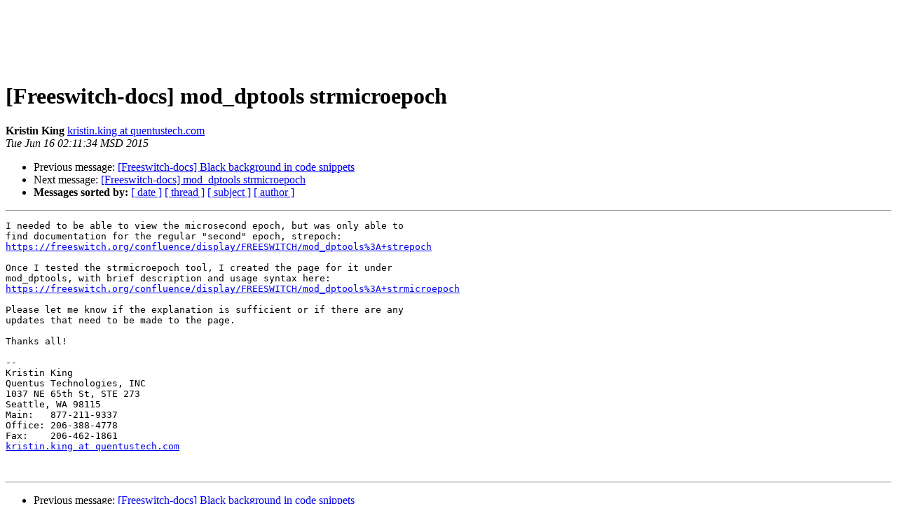

--- FILE ---
content_type: text/html
request_url: http://lists.freeswitch.org/pipermail/freeswitch-docs/2015-June/000399.html
body_size: 1361
content:
<!DOCTYPE HTML PUBLIC "-//W3C//DTD HTML 3.2//EN">
<HTML>
 <HEAD>
   <TITLE> [Freeswitch-docs] mod_dptools strmicroepoch
   </TITLE>
   <LINK REL="Index" HREF="index.html" >
   <LINK REL="made" HREF="mailto:freeswitch-docs%40lists.freeswitch.org?Subject=%5BFreeswitch-docs%5D%20mod_dptools%20strmicroepoch&In-Reply-To=">
   <META NAME="robots" CONTENT="index,nofollow">
   <META http-equiv="Content-Type" content="text/html; charset=us-ascii">
   <LINK REL="Previous"  HREF="000398.html">
   <LINK REL="Next"  HREF="000400.html">
 </HEAD>
 <BODY BGCOLOR="#ffffff">
<CENTER>
<script type="text/javascript"><!--
google_ad_client = "pub-2685628040235175";
/* 728x90, created 4/24/09 */
google_ad_slot = "2250437612";
google_ad_width = 728;
google_ad_height = 90;
//-->
</script>
<script type="text/javascript"
src="http://pagead2.googlesyndication.com/pagead/show_ads.js">
</script>
</CENTER>

   <H1>[Freeswitch-docs] mod_dptools strmicroepoch</H1>
    <B>Kristin King</B> 
    <A HREF="mailto:freeswitch-docs%40lists.freeswitch.org?Subject=%5BFreeswitch-docs%5D%20mod_dptools%20strmicroepoch&In-Reply-To="
       TITLE="[Freeswitch-docs] mod_dptools strmicroepoch">kristin.king at quentustech.com
       </A><BR>
    <I>Tue Jun 16 02:11:34 MSD 2015</I>
    <P><UL>
        <LI>Previous message: <A HREF="000398.html">[Freeswitch-docs] Black background in code snippets
</A></li>
        <LI>Next message: <A HREF="000400.html">[Freeswitch-docs] mod_dptools strmicroepoch
</A></li>
         <LI> <B>Messages sorted by:</B> 
              <a href="date.html#399">[ date ]</a>
              <a href="thread.html#399">[ thread ]</a>
              <a href="subject.html#399">[ subject ]</a>
              <a href="author.html#399">[ author ]</a>
         </LI>
       </UL>
    <HR>  
<!--beginarticle-->
<PRE>I needed to be able to view the microsecond epoch, but was only able to 
find documentation for the regular &quot;second&quot; epoch, strepoch: 
<A HREF="https://freeswitch.org/confluence/display/FREESWITCH/mod_dptools%3A+strepoch">https://freeswitch.org/confluence/display/FREESWITCH/mod_dptools%3A+strepoch</A>

Once I tested the strmicroepoch tool, I created the page for it under 
mod_dptools, with brief description and usage syntax here: 
<A HREF="https://freeswitch.org/confluence/display/FREESWITCH/mod_dptools%3A+strmicroepoch">https://freeswitch.org/confluence/display/FREESWITCH/mod_dptools%3A+strmicroepoch</A>

Please let me know if the explanation is sufficient or if there are any 
updates that need to be made to the page.

Thanks all!

-- 
Kristin King
Quentus Technologies, INC
1037 NE 65th St, STE 273
Seattle, WA 98115
Main:   877-211-9337
Office: 206-388-4778
Fax:    206-462-1861
<A HREF="http://lists.freeswitch.org/mailman/listinfo/freeswitch-docs">kristin.king at quentustech.com</A>


</PRE>


<!--endarticle-->
    <HR>
    <P><UL>
        <!--threads-->
	<LI>Previous message: <A HREF="000398.html">[Freeswitch-docs] Black background in code snippets
</A></li>
	<LI>Next message: <A HREF="000400.html">[Freeswitch-docs] mod_dptools strmicroepoch
</A></li>
         <LI> <B>Messages sorted by:</B> 
              <a href="date.html#399">[ date ]</a>
              <a href="thread.html#399">[ thread ]</a>
              <a href="subject.html#399">[ subject ]</a>
              <a href="author.html#399">[ author ]</a>
         </LI>
       </UL>

<hr>
Join us at <a href="http://www.cluecon.com">ClueCon 2014</a> Aug 4-7, 2014<br>
<a href="http://lists.freeswitch.org/mailman/listinfo/freeswitch-docs">More information about the Freeswitch-docs
mailing list</a><br>
</body></html>


--- FILE ---
content_type: text/html; charset=utf-8
request_url: https://www.google.com/recaptcha/api2/aframe
body_size: 251
content:
<!DOCTYPE HTML><html><head><meta http-equiv="content-type" content="text/html; charset=UTF-8"></head><body><script nonce="IbuNVjADFY3skMVaV_KzHg">/** Anti-fraud and anti-abuse applications only. See google.com/recaptcha */ try{var clients={'sodar':'https://pagead2.googlesyndication.com/pagead/sodar?'};window.addEventListener("message",function(a){try{if(a.source===window.parent){var b=JSON.parse(a.data);var c=clients[b['id']];if(c){var d=document.createElement('img');d.src=c+b['params']+'&rc='+(localStorage.getItem("rc::a")?sessionStorage.getItem("rc::b"):"");window.document.body.appendChild(d);sessionStorage.setItem("rc::e",parseInt(sessionStorage.getItem("rc::e")||0)+1);localStorage.setItem("rc::h",'1768969955606');}}}catch(b){}});window.parent.postMessage("_grecaptcha_ready", "*");}catch(b){}</script></body></html>